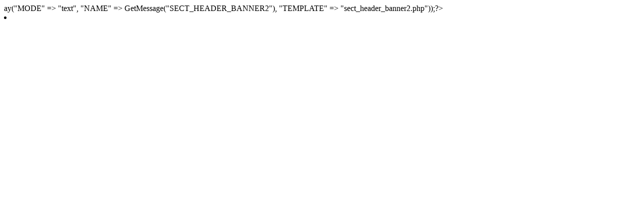

--- FILE ---
content_type: text/html; charset=UTF-8
request_url: http://kleon.pro/catalog/apparaty_dlya_kosmetologii/apparaty_dlya_litsa/shchetka_dlya_chistki_kozhi_litsa_sonicleanse_gezatone.html
body_size: 136
content:
ay("MODE" => "text", "NAME" => GetMessage("SECT_HEADER_BANNER2"), "TEMPLATE" => "sect_header_banner2.php"));?></li>
				<li>